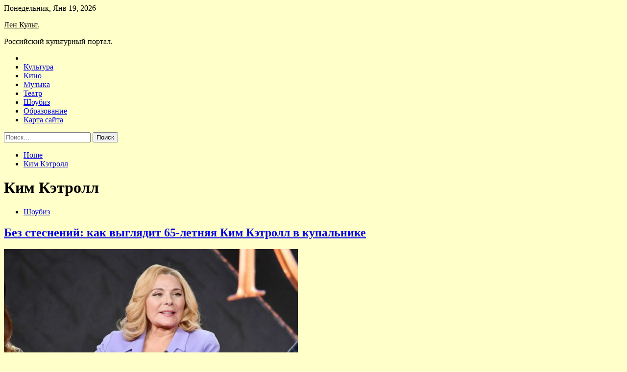

--- FILE ---
content_type: text/html; charset=UTF-8
request_url: https://lencbs.ru/tag/kim-ketroll
body_size: 17827
content:
<!doctype html>
<html lang="ru-RU">
<head>
	<meta charset="UTF-8">
	<meta name="viewport" content="width=device-width, initial-scale=1">
	<link rel="profile" href="https://gmpg.org/xfn/11">

	<title>Ким Кэтролл &#8212; Лен Культ.</title>
    <style>
        #wpadminbar #wp-admin-bar-p404_free_top_button .ab-icon:before {
            content: "\f103";
            color: red;
            top: 2px;
        }
    </style>
        <style type="text/css">
                    .twp-site-branding .twp-logo,
            .twp-site-branding.twp-overlay .twp-logo,
            .twp-site-branding .twp-logo a,
            .twp-site-branding .twp-logo a:visited
            .twp-site-branding.twp-overlay .twp-logo a,
            .twp-site-branding.twp-overlay .twp-logo a:visited{
                color: #000;
            }
                </style>
<meta name='robots' content='max-image-preview:large' />
<link rel='dns-prefetch' href='//fonts.googleapis.com' />
<style id='wp-img-auto-sizes-contain-inline-css' type='text/css'>
img:is([sizes=auto i],[sizes^="auto," i]){contain-intrinsic-size:3000px 1500px}
/*# sourceURL=wp-img-auto-sizes-contain-inline-css */
</style>
<style id='wp-block-library-inline-css' type='text/css'>
:root{--wp-block-synced-color:#7a00df;--wp-block-synced-color--rgb:122,0,223;--wp-bound-block-color:var(--wp-block-synced-color);--wp-editor-canvas-background:#ddd;--wp-admin-theme-color:#007cba;--wp-admin-theme-color--rgb:0,124,186;--wp-admin-theme-color-darker-10:#006ba1;--wp-admin-theme-color-darker-10--rgb:0,107,160.5;--wp-admin-theme-color-darker-20:#005a87;--wp-admin-theme-color-darker-20--rgb:0,90,135;--wp-admin-border-width-focus:2px}@media (min-resolution:192dpi){:root{--wp-admin-border-width-focus:1.5px}}.wp-element-button{cursor:pointer}:root .has-very-light-gray-background-color{background-color:#eee}:root .has-very-dark-gray-background-color{background-color:#313131}:root .has-very-light-gray-color{color:#eee}:root .has-very-dark-gray-color{color:#313131}:root .has-vivid-green-cyan-to-vivid-cyan-blue-gradient-background{background:linear-gradient(135deg,#00d084,#0693e3)}:root .has-purple-crush-gradient-background{background:linear-gradient(135deg,#34e2e4,#4721fb 50%,#ab1dfe)}:root .has-hazy-dawn-gradient-background{background:linear-gradient(135deg,#faaca8,#dad0ec)}:root .has-subdued-olive-gradient-background{background:linear-gradient(135deg,#fafae1,#67a671)}:root .has-atomic-cream-gradient-background{background:linear-gradient(135deg,#fdd79a,#004a59)}:root .has-nightshade-gradient-background{background:linear-gradient(135deg,#330968,#31cdcf)}:root .has-midnight-gradient-background{background:linear-gradient(135deg,#020381,#2874fc)}:root{--wp--preset--font-size--normal:16px;--wp--preset--font-size--huge:42px}.has-regular-font-size{font-size:1em}.has-larger-font-size{font-size:2.625em}.has-normal-font-size{font-size:var(--wp--preset--font-size--normal)}.has-huge-font-size{font-size:var(--wp--preset--font-size--huge)}.has-text-align-center{text-align:center}.has-text-align-left{text-align:left}.has-text-align-right{text-align:right}.has-fit-text{white-space:nowrap!important}#end-resizable-editor-section{display:none}.aligncenter{clear:both}.items-justified-left{justify-content:flex-start}.items-justified-center{justify-content:center}.items-justified-right{justify-content:flex-end}.items-justified-space-between{justify-content:space-between}.screen-reader-text{border:0;clip-path:inset(50%);height:1px;margin:-1px;overflow:hidden;padding:0;position:absolute;width:1px;word-wrap:normal!important}.screen-reader-text:focus{background-color:#ddd;clip-path:none;color:#444;display:block;font-size:1em;height:auto;left:5px;line-height:normal;padding:15px 23px 14px;text-decoration:none;top:5px;width:auto;z-index:100000}html :where(.has-border-color){border-style:solid}html :where([style*=border-top-color]){border-top-style:solid}html :where([style*=border-right-color]){border-right-style:solid}html :where([style*=border-bottom-color]){border-bottom-style:solid}html :where([style*=border-left-color]){border-left-style:solid}html :where([style*=border-width]){border-style:solid}html :where([style*=border-top-width]){border-top-style:solid}html :where([style*=border-right-width]){border-right-style:solid}html :where([style*=border-bottom-width]){border-bottom-style:solid}html :where([style*=border-left-width]){border-left-style:solid}html :where(img[class*=wp-image-]){height:auto;max-width:100%}:where(figure){margin:0 0 1em}html :where(.is-position-sticky){--wp-admin--admin-bar--position-offset:var(--wp-admin--admin-bar--height,0px)}@media screen and (max-width:600px){html :where(.is-position-sticky){--wp-admin--admin-bar--position-offset:0px}}

/*# sourceURL=wp-block-library-inline-css */
</style><style id='global-styles-inline-css' type='text/css'>
:root{--wp--preset--aspect-ratio--square: 1;--wp--preset--aspect-ratio--4-3: 4/3;--wp--preset--aspect-ratio--3-4: 3/4;--wp--preset--aspect-ratio--3-2: 3/2;--wp--preset--aspect-ratio--2-3: 2/3;--wp--preset--aspect-ratio--16-9: 16/9;--wp--preset--aspect-ratio--9-16: 9/16;--wp--preset--color--black: #000000;--wp--preset--color--cyan-bluish-gray: #abb8c3;--wp--preset--color--white: #ffffff;--wp--preset--color--pale-pink: #f78da7;--wp--preset--color--vivid-red: #cf2e2e;--wp--preset--color--luminous-vivid-orange: #ff6900;--wp--preset--color--luminous-vivid-amber: #fcb900;--wp--preset--color--light-green-cyan: #7bdcb5;--wp--preset--color--vivid-green-cyan: #00d084;--wp--preset--color--pale-cyan-blue: #8ed1fc;--wp--preset--color--vivid-cyan-blue: #0693e3;--wp--preset--color--vivid-purple: #9b51e0;--wp--preset--gradient--vivid-cyan-blue-to-vivid-purple: linear-gradient(135deg,rgb(6,147,227) 0%,rgb(155,81,224) 100%);--wp--preset--gradient--light-green-cyan-to-vivid-green-cyan: linear-gradient(135deg,rgb(122,220,180) 0%,rgb(0,208,130) 100%);--wp--preset--gradient--luminous-vivid-amber-to-luminous-vivid-orange: linear-gradient(135deg,rgb(252,185,0) 0%,rgb(255,105,0) 100%);--wp--preset--gradient--luminous-vivid-orange-to-vivid-red: linear-gradient(135deg,rgb(255,105,0) 0%,rgb(207,46,46) 100%);--wp--preset--gradient--very-light-gray-to-cyan-bluish-gray: linear-gradient(135deg,rgb(238,238,238) 0%,rgb(169,184,195) 100%);--wp--preset--gradient--cool-to-warm-spectrum: linear-gradient(135deg,rgb(74,234,220) 0%,rgb(151,120,209) 20%,rgb(207,42,186) 40%,rgb(238,44,130) 60%,rgb(251,105,98) 80%,rgb(254,248,76) 100%);--wp--preset--gradient--blush-light-purple: linear-gradient(135deg,rgb(255,206,236) 0%,rgb(152,150,240) 100%);--wp--preset--gradient--blush-bordeaux: linear-gradient(135deg,rgb(254,205,165) 0%,rgb(254,45,45) 50%,rgb(107,0,62) 100%);--wp--preset--gradient--luminous-dusk: linear-gradient(135deg,rgb(255,203,112) 0%,rgb(199,81,192) 50%,rgb(65,88,208) 100%);--wp--preset--gradient--pale-ocean: linear-gradient(135deg,rgb(255,245,203) 0%,rgb(182,227,212) 50%,rgb(51,167,181) 100%);--wp--preset--gradient--electric-grass: linear-gradient(135deg,rgb(202,248,128) 0%,rgb(113,206,126) 100%);--wp--preset--gradient--midnight: linear-gradient(135deg,rgb(2,3,129) 0%,rgb(40,116,252) 100%);--wp--preset--font-size--small: 13px;--wp--preset--font-size--medium: 20px;--wp--preset--font-size--large: 36px;--wp--preset--font-size--x-large: 42px;--wp--preset--spacing--20: 0.44rem;--wp--preset--spacing--30: 0.67rem;--wp--preset--spacing--40: 1rem;--wp--preset--spacing--50: 1.5rem;--wp--preset--spacing--60: 2.25rem;--wp--preset--spacing--70: 3.38rem;--wp--preset--spacing--80: 5.06rem;--wp--preset--shadow--natural: 6px 6px 9px rgba(0, 0, 0, 0.2);--wp--preset--shadow--deep: 12px 12px 50px rgba(0, 0, 0, 0.4);--wp--preset--shadow--sharp: 6px 6px 0px rgba(0, 0, 0, 0.2);--wp--preset--shadow--outlined: 6px 6px 0px -3px rgb(255, 255, 255), 6px 6px rgb(0, 0, 0);--wp--preset--shadow--crisp: 6px 6px 0px rgb(0, 0, 0);}:where(.is-layout-flex){gap: 0.5em;}:where(.is-layout-grid){gap: 0.5em;}body .is-layout-flex{display: flex;}.is-layout-flex{flex-wrap: wrap;align-items: center;}.is-layout-flex > :is(*, div){margin: 0;}body .is-layout-grid{display: grid;}.is-layout-grid > :is(*, div){margin: 0;}:where(.wp-block-columns.is-layout-flex){gap: 2em;}:where(.wp-block-columns.is-layout-grid){gap: 2em;}:where(.wp-block-post-template.is-layout-flex){gap: 1.25em;}:where(.wp-block-post-template.is-layout-grid){gap: 1.25em;}.has-black-color{color: var(--wp--preset--color--black) !important;}.has-cyan-bluish-gray-color{color: var(--wp--preset--color--cyan-bluish-gray) !important;}.has-white-color{color: var(--wp--preset--color--white) !important;}.has-pale-pink-color{color: var(--wp--preset--color--pale-pink) !important;}.has-vivid-red-color{color: var(--wp--preset--color--vivid-red) !important;}.has-luminous-vivid-orange-color{color: var(--wp--preset--color--luminous-vivid-orange) !important;}.has-luminous-vivid-amber-color{color: var(--wp--preset--color--luminous-vivid-amber) !important;}.has-light-green-cyan-color{color: var(--wp--preset--color--light-green-cyan) !important;}.has-vivid-green-cyan-color{color: var(--wp--preset--color--vivid-green-cyan) !important;}.has-pale-cyan-blue-color{color: var(--wp--preset--color--pale-cyan-blue) !important;}.has-vivid-cyan-blue-color{color: var(--wp--preset--color--vivid-cyan-blue) !important;}.has-vivid-purple-color{color: var(--wp--preset--color--vivid-purple) !important;}.has-black-background-color{background-color: var(--wp--preset--color--black) !important;}.has-cyan-bluish-gray-background-color{background-color: var(--wp--preset--color--cyan-bluish-gray) !important;}.has-white-background-color{background-color: var(--wp--preset--color--white) !important;}.has-pale-pink-background-color{background-color: var(--wp--preset--color--pale-pink) !important;}.has-vivid-red-background-color{background-color: var(--wp--preset--color--vivid-red) !important;}.has-luminous-vivid-orange-background-color{background-color: var(--wp--preset--color--luminous-vivid-orange) !important;}.has-luminous-vivid-amber-background-color{background-color: var(--wp--preset--color--luminous-vivid-amber) !important;}.has-light-green-cyan-background-color{background-color: var(--wp--preset--color--light-green-cyan) !important;}.has-vivid-green-cyan-background-color{background-color: var(--wp--preset--color--vivid-green-cyan) !important;}.has-pale-cyan-blue-background-color{background-color: var(--wp--preset--color--pale-cyan-blue) !important;}.has-vivid-cyan-blue-background-color{background-color: var(--wp--preset--color--vivid-cyan-blue) !important;}.has-vivid-purple-background-color{background-color: var(--wp--preset--color--vivid-purple) !important;}.has-black-border-color{border-color: var(--wp--preset--color--black) !important;}.has-cyan-bluish-gray-border-color{border-color: var(--wp--preset--color--cyan-bluish-gray) !important;}.has-white-border-color{border-color: var(--wp--preset--color--white) !important;}.has-pale-pink-border-color{border-color: var(--wp--preset--color--pale-pink) !important;}.has-vivid-red-border-color{border-color: var(--wp--preset--color--vivid-red) !important;}.has-luminous-vivid-orange-border-color{border-color: var(--wp--preset--color--luminous-vivid-orange) !important;}.has-luminous-vivid-amber-border-color{border-color: var(--wp--preset--color--luminous-vivid-amber) !important;}.has-light-green-cyan-border-color{border-color: var(--wp--preset--color--light-green-cyan) !important;}.has-vivid-green-cyan-border-color{border-color: var(--wp--preset--color--vivid-green-cyan) !important;}.has-pale-cyan-blue-border-color{border-color: var(--wp--preset--color--pale-cyan-blue) !important;}.has-vivid-cyan-blue-border-color{border-color: var(--wp--preset--color--vivid-cyan-blue) !important;}.has-vivid-purple-border-color{border-color: var(--wp--preset--color--vivid-purple) !important;}.has-vivid-cyan-blue-to-vivid-purple-gradient-background{background: var(--wp--preset--gradient--vivid-cyan-blue-to-vivid-purple) !important;}.has-light-green-cyan-to-vivid-green-cyan-gradient-background{background: var(--wp--preset--gradient--light-green-cyan-to-vivid-green-cyan) !important;}.has-luminous-vivid-amber-to-luminous-vivid-orange-gradient-background{background: var(--wp--preset--gradient--luminous-vivid-amber-to-luminous-vivid-orange) !important;}.has-luminous-vivid-orange-to-vivid-red-gradient-background{background: var(--wp--preset--gradient--luminous-vivid-orange-to-vivid-red) !important;}.has-very-light-gray-to-cyan-bluish-gray-gradient-background{background: var(--wp--preset--gradient--very-light-gray-to-cyan-bluish-gray) !important;}.has-cool-to-warm-spectrum-gradient-background{background: var(--wp--preset--gradient--cool-to-warm-spectrum) !important;}.has-blush-light-purple-gradient-background{background: var(--wp--preset--gradient--blush-light-purple) !important;}.has-blush-bordeaux-gradient-background{background: var(--wp--preset--gradient--blush-bordeaux) !important;}.has-luminous-dusk-gradient-background{background: var(--wp--preset--gradient--luminous-dusk) !important;}.has-pale-ocean-gradient-background{background: var(--wp--preset--gradient--pale-ocean) !important;}.has-electric-grass-gradient-background{background: var(--wp--preset--gradient--electric-grass) !important;}.has-midnight-gradient-background{background: var(--wp--preset--gradient--midnight) !important;}.has-small-font-size{font-size: var(--wp--preset--font-size--small) !important;}.has-medium-font-size{font-size: var(--wp--preset--font-size--medium) !important;}.has-large-font-size{font-size: var(--wp--preset--font-size--large) !important;}.has-x-large-font-size{font-size: var(--wp--preset--font-size--x-large) !important;}
/*# sourceURL=global-styles-inline-css */
</style>

<style id='classic-theme-styles-inline-css' type='text/css'>
/*! This file is auto-generated */
.wp-block-button__link{color:#fff;background-color:#32373c;border-radius:9999px;box-shadow:none;text-decoration:none;padding:calc(.667em + 2px) calc(1.333em + 2px);font-size:1.125em}.wp-block-file__button{background:#32373c;color:#fff;text-decoration:none}
/*# sourceURL=/wp-includes/css/classic-themes.min.css */
</style>
<link rel='stylesheet' id='slick-css' href='https://lencbs.ru/wp-content/themes/seek/assets/libraries/slick/css/slick.css' type='text/css' media='all' />
<link rel='stylesheet' id='magnific-css' href='https://lencbs.ru/wp-content/themes/seek/assets/libraries/magnific/css/magnific-popup.css' type='text/css' media='all' />
<link rel='stylesheet' id='seek-style-css' href='https://lencbs.ru/wp-content/themes/seek/style.css' type='text/css' media='all' />
<script type="text/javascript" src="https://lencbs.ru/wp-includes/js/jquery/jquery.min.js" id="jquery-core-js"></script>
<script type="text/javascript" id="wp-disable-css-lazy-load-js-extra">
/* <![CDATA[ */
var WpDisableAsyncLinks = {"wp-disable-font-awesome":"https://lencbs.ru/wp-content/themes/seek/assets/libraries/font-awesome/css/font-awesome.min.css","wp-disable-google-fonts":"https://fonts.googleapis.com/css?family=Raleway:400,400i,600,600i,700&display=swap"};
//# sourceURL=wp-disable-css-lazy-load-js-extra
/* ]]> */
</script>
<script type="text/javascript" src="https://lencbs.ru/wp-content/plugins/wp-disable/js/css-lazy-load.min.js" id="wp-disable-css-lazy-load-js"></script>

<meta name="description" content="Ким Кэтролл &#8212; Лен Культ." />
<style type="text/css" id="custom-background-css">
body.custom-background { background-color: #ffffc9; }
</style>
	<link rel="icon" href="https://lencbs.ru/wp-content/uploads/2022/05/teatr-150x150.png" sizes="32x32" />
<link rel="icon" href="https://lencbs.ru/wp-content/uploads/2022/05/teatr.png" sizes="192x192" />
<link rel="apple-touch-icon" href="https://lencbs.ru/wp-content/uploads/2022/05/teatr.png" />
<meta name="msapplication-TileImage" content="https://lencbs.ru/wp-content/uploads/2022/05/teatr.png" />
<link rel="alternate" type="application/rss+xml" title="RSS" href="https://lencbs.ru/rsslatest.xml" /></head>

<body class="archive tag tag-kim-ketroll tag-653 custom-background wp-theme-seek hfeed sticky-header right-sidebar full-width">
	<div id="page" class="site">
	<a class="skip-link screen-reader-text" href="#content">Skip to content</a>
	<header id="masthead" class="site-header">
							<div class="twp-topbar clearfix">
				<div class="twp-topbar-content-left twp-float-left clearfix">
											<div class="twp-current-date twp-float-left">
							Понедельник, Янв 19, 2026						</div>
														</div><!--/twp-topbar-content-left-->
							</div><!--/twp-topbar-->
						<div class="twp-site-branding data-bg " data-background="">
			<div class="container">
				<div class="twp-wrapper">
					<div class="twp-logo">
						<div class="twp-image-wrapper"></div>
															<p class="site-title"><a href="https://lencbs.ru/" rel="home">Лен Культ.</a></p>
																				<p class="site-description">Российский культурный портал.</p>
											</div>
					
				</div>
			</div>
			
		</div><!-- .site-branding -->

		<nav id="site-navigation" class="twp-navigation">
			<div class="twp-nav-menu-section">
				<div class="container">
					<div class="twp-row twp-wrapper">
						<div class="twp-menu-section desktop twp-d-flex">
							<div class="twp-nav-menu"><ul id="primary-menu" class="twp-nav-menu"><li class="brand-home"><a title="Home" href="https://lencbs.ru"><span class='fa fa-home'></span></a></li><li id="menu-item-68" class="menu-item menu-item-type-taxonomy menu-item-object-category menu-item-68"><a href="https://lencbs.ru/category/kultura">Культура</a></li>
<li id="menu-item-67" class="menu-item menu-item-type-taxonomy menu-item-object-category menu-item-67"><a href="https://lencbs.ru/category/kino">Кино</a></li>
<li id="menu-item-70" class="menu-item menu-item-type-taxonomy menu-item-object-category menu-item-70"><a href="https://lencbs.ru/category/muzyka">Музыка</a></li>
<li id="menu-item-71" class="menu-item menu-item-type-taxonomy menu-item-object-category menu-item-71"><a href="https://lencbs.ru/category/teatr">Театр</a></li>
<li id="menu-item-66" class="menu-item menu-item-type-taxonomy menu-item-object-category menu-item-66"><a href="https://lencbs.ru/category/shoubiz">Шоубиз</a></li>
<li id="menu-item-69" class="menu-item menu-item-type-taxonomy menu-item-object-category menu-item-69"><a href="https://lencbs.ru/category/obrazovanie">Образование</a></li>
<li id="menu-item-72" class="menu-item menu-item-type-post_type menu-item-object-page menu-item-72"><a href="https://lencbs.ru/karta-sajta">Карта сайта</a></li>
</ul></div>							<div class="twp-menu-icon-section">
								<div class="twp-menu-icon twp-menu-icon-white" id="twp-menu-icon">
									<span></span>
								</div>
							</div>
						</div>
						<div class="twp-site-features">
																											</div>
					</div>
				</div>
							</div>
			<div class="twp-search-field-section" id="search-field">
				<div class="container">
					<div class="twp-search-field-wrapper">
						<div class="twp-search-field">
							<form role="search" method="get" class="search-form" action="https://lencbs.ru/">
				<label>
					<span class="screen-reader-text">Найти:</span>
					<input type="search" class="search-field" placeholder="Поиск&hellip;" value="" name="s" />
				</label>
				<input type="submit" class="search-submit" value="Поиск" />
			</form>						</div>
						<div class="twp-close-icon-section">
							<span class="twp-close-icon" id="search-close">
								<span></span>
								<span></span>
							</span>
						</div>
					</div>

				</div>
			</div>
			<!-- trending news section -->
							
			<!-- main banner content -->
		</nav><!-- #site-navigation -->
	</header><!-- #masthead -->
	<div id="sticky-nav-menu" style="height:1px;"></div>
	<div class="twp-mobile-menu">
		<div class="twp-mobile-close-icon">
			<span class="twp-close-icon twp-close-icon-sm twp-close-icon-white twp-rotate-90" id="twp-mobile-close">
				<span></span>
				<span></span>
			</span>
		</div>
	</div>
	<div class="twp-body-overlay" id="overlay"></div>
	<!-- breadcrums -->
	

        <div class="twp-breadcrumbs">
            <div class="container">
                <div role="navigation" aria-label="Breadcrumbs" class="breadcrumb-trail breadcrumbs" itemprop="breadcrumb"><ul class="trail-items" itemscope itemtype="http://schema.org/BreadcrumbList"><meta name="numberOfItems" content="2" /><meta name="itemListOrder" content="Ascending" /><li itemprop="itemListElement" itemscope itemtype="http://schema.org/ListItem" class="trail-item trail-begin"><a href="https://lencbs.ru" rel="home" itemprop="item"><span itemprop="name">Home</span></a><meta itemprop="position" content="1" /></li><li itemprop="itemListElement" itemscope itemtype="http://schema.org/ListItem" class="trail-item trail-end"><a href="https://lencbs.ru/tag/kim-ketroll" itemprop="item"><span itemprop="name">Ким Кэтролл</span></a><meta itemprop="position" content="2" /></li></ul></div>            </div>
        </div>


    
	<!-- content start -->
	<div id="content" class="site-content">
	<div id="primary" class="content-area">
		<main id="main" class="site-main">

		
			<header class="page-header">
				<h1 class="page-title">Ким Кэтролл</h1>			</header><!-- .page-header -->

			<article  id="post-1497" class="twp-article-post post-1497 post type-post status-publish format-standard has-post-thumbnail hentry category-shoubiz tag-zvezdy-v-kupalnikax tag-kim-ketroll">
	<header class="entry-header">
		<div class="twp-categories-with-bg twp-categories-with-bg-primary">
		    <ul class="cat-links"><li>
                             <a  href="https://lencbs.ru/category/shoubiz" alt="View all posts in Шоубиз"> 
                                 Шоубиз
                             </a>
                        </li></ul>		</div>
		<h2 class="entry-title"><a href="https://lencbs.ru/shoubiz/bez-stesnenii-kak-vygliadit-65-letniaia-kim-ketroll-v-kypalnike.html" rel="bookmark">Без стеснений: как выглядит 65-летняя Ким Кэтролл в купальнике</a></h2>	    <div class="twp-author-meta">
	        	    </div>
	</header><!-- .entry-header -->

			<div class="twp-article-post-thumbnail">
			<a class="post-thumbnail d-block" href="https://lencbs.ru/shoubiz/bez-stesnenii-kak-vygliadit-65-letniaia-kim-ketroll-v-kypalnike.html" aria-hidden="true" tabindex="-1">
				<span class="twp-post-format-absolute"></span>
				<img width="600" height="400" src="https://lencbs.ru/wp-content/uploads/2022/06/bez-stesnenij-kak-vygljadit-65-letnjaja-kim-ketroll-v-kupalnike-6a8b250.jpg" class="attachment-medium_large size-medium_large wp-post-image" alt="Без стеснений: как выглядит 65-летняя Ким Кэтролл в купальнике" decoding="async" fetchpriority="high" srcset="https://lencbs.ru/wp-content/uploads/2022/06/bez-stesnenij-kak-vygljadit-65-letnjaja-kim-ketroll-v-kupalnike-6a8b250.jpg 600w, https://lencbs.ru/wp-content/uploads/2022/06/bez-stesnenij-kak-vygljadit-65-letnjaja-kim-ketroll-v-kupalnike-6a8b250-300x200.jpg 300w" sizes="(max-width: 600px) 100vw, 600px" />			</a>
		</div>

		
	<div class="entry-content">
		65-летняя Ким Кэтролл, как и многие голливудские звезды, старается держать себя в форме. Она тщательно следит за&nbsp;своим питанием и регулярно занимается в спортзале. Актриса точно знает, что возраст &#8212; это всего лишь цифры в паспорте.   
                                  
              Ким Кэтролл (Фото: Amy Sussman/Getty&hellip;	</div><!-- .entry-content -->
	<div class="twp-social-share-section">
				
	</div>
</article><!-- #post-1497 -->
<article  id="post-1272" class="twp-article-post post-1272 post type-post status-publish format-standard has-post-thumbnail hentry category-shoubiz tag-kim-ketroll tag-sara-dzhessika-parker">
	<header class="entry-header">
		<div class="twp-categories-with-bg twp-categories-with-bg-primary">
		    <ul class="cat-links"><li>
                             <a  href="https://lencbs.ru/category/shoubiz" alt="View all posts in Шоубиз"> 
                                 Шоубиз
                             </a>
                        </li></ul>		</div>
		<h2 class="entry-title"><a href="https://lencbs.ru/shoubiz/sara-djessika-parker-rasskazala-pochemy-kim-ketroll-ne-priglasili-v-prodoljenie-seksa-v-bolshom-gorode.html" rel="bookmark">Сара Джессика Паркер рассказала, почему Ким Кэтролл не пригласили в продолжение «Секса в большом городе»</a></h2>	    <div class="twp-author-meta">
	        	    </div>
	</header><!-- .entry-header -->

			<div class="twp-article-post-thumbnail">
			<a class="post-thumbnail d-block" href="https://lencbs.ru/shoubiz/sara-djessika-parker-rasskazala-pochemy-kim-ketroll-ne-priglasili-v-prodoljenie-seksa-v-bolshom-gorode.html" aria-hidden="true" tabindex="-1">
				<span class="twp-post-format-absolute"></span>
				<img width="600" height="399" src="https://lencbs.ru/wp-content/uploads/2022/06/sara-dzhessika-parker-rasskazala-pochemu-kim-ketroll-ne-priglasili-v-prodolzhenie-seksa-v-bolshom-gorode-303ec94.jpg" class="attachment-medium_large size-medium_large wp-post-image" alt="Сара Джессика Паркер рассказала, почему Ким Кэтролл не пригласили в продолжение «Секса в большом городе»" decoding="async" srcset="https://lencbs.ru/wp-content/uploads/2022/06/sara-dzhessika-parker-rasskazala-pochemu-kim-ketroll-ne-priglasili-v-prodolzhenie-seksa-v-bolshom-gorode-303ec94.jpg 600w, https://lencbs.ru/wp-content/uploads/2022/06/sara-dzhessika-parker-rasskazala-pochemu-kim-ketroll-ne-priglasili-v-prodolzhenie-seksa-v-bolshom-gorode-303ec94-300x200.jpg 300w" sizes="(max-width: 600px) 100vw, 600px" />			</a>
		</div>

		
	<div class="entry-content">
		Ты наверняка не раз слышала, что на съемочной площадке «Секса в большом городе» были конфликты. Поговаривали, что Ким Кэтролл, сыгравшая роковую Саманту Джонс, даже отказалась от участия в третьей части фильма из-за постоянных разногласий с Сарой Джессикой Паркер.
                                  
              Сара Джессика&hellip;	</div><!-- .entry-content -->
	<div class="twp-social-share-section">
				
	</div>
</article><!-- #post-1272 -->
<div class="twp-pagination-numeric"></div>
		</main><!-- #main -->
	</div><!-- #primary -->


<aside id="secondary" class="widget-area">
<p></p>
<p>

	<section id="search-2" class="widget widget_search"><form role="search" method="get" class="search-form" action="https://lencbs.ru/">
				<label>
					<span class="screen-reader-text">Найти:</span>
					<input type="search" class="search-field" placeholder="Поиск&hellip;" value="" name="s" />
				</label>
				<input type="submit" class="search-submit" value="Поиск" />
			</form></section><section id="seek-featured-post-layout-2" class="widget seek_featured_post_widget">                        
            <div class="twp-featured-post-section">
                <div class="container">
                    <div class="twp-features-post-list">
                                                <div class="twp-row">
                                                                                                                            <div class="twp-col-4">
                                        <div class="twp-feature-post twp-box-shadow-sm">
                                            <div class="twp-image-section twp-image-lg twp-image-hover">
                                                                                                <a class="data-bg d-block twp-overlay-image-hover" href="https://lencbs.ru/teatr/myrashko-nazval-dolu-kyrilshikov-v-rossii.html" data-background="https://lencbs.ru/wp-content/uploads/2022/06/murashko-nazval-dolju-kurilshhikov-v-rossii-678ae55.jpg">
                                                </a>
                                                <span class="twp-post-format-absolute">
                                                                                                    </span>
                                            </div>
                                            <div class="twp-desc">
                                                <div class="twp-categories-with-bg twp-categories-with-bg-primary">
                                                    <ul class="cat-links"><li>
                             <a  href="https://lencbs.ru/category/teatr" alt="View all posts in Театр"> 
                                 Театр
                             </a>
                        </li></ul>                                                </div>
                                                <h3 class="twp-post-title"><a href="https://lencbs.ru/teatr/myrashko-nazval-dolu-kyrilshikov-v-rossii.html">Мурашко назвал долю курильщиков в России</a></h3>
                                                <div class="twp-social-share-section">
                                                    <div class="twp-author-meta m-0">
                                                                                                            </div>
                                                    
                                                </div>
                                                <div class="twp-caption">
                                                    Источник: Reuters
По&nbsp;его словам, распространенность курения на&nbsp;территории России снижается. Если в&nbsp;2009 году курили 39,5 процента взрослого населения, то&nbsp;в&nbsp;2020 году доля курильщиков составила 21,5 процента, а&nbsp;в&nbsp;2021 году&nbsp;&mdash; 20,3 процента, рассказал&nbsp;он.
Мурашко объяснил, что&nbsp;снижение распространенности курения является результатом антитабачной политики, которая реализуется&hellip;                                                </div>
                                            </div>
                                        </div><!--/twp-feature-post-->
                                    </div><!--/col-->
                                                                <div class='twp-col-4'><div class='twp-full-post-list'>                                
                                                                                                                                                                                                                                                                                                                                <div class="twp-full-post twp-full-post-md data-bg twp-overlay-image-hover" data-background="https://lencbs.ru/wp-content/uploads/2022/06/festival-ulichnyh-teatrov-dlja-detej-projdet-v-sevastopole-4-ijunja-115189d.jpg">
                                        <a href="https://lencbs.ru/teatr/festival-ylichnyh-teatrov-dlia-detei-proidet-v-sevastopole-4-iunia.html"></a>
                                        <span class="twp-post-format-absolute">
                                                                                    </span>
                                        <div class="twp-wrapper twp-overlay twp-w-100">
                                            <div class="twp-categories-with-bg twp-categories-with-bg-primary">
                                                <ul class="cat-links"><li>
                             <a  href="https://lencbs.ru/category/teatr" alt="View all posts in Театр"> 
                                 Театр
                             </a>
                        </li></ul>                                            </div>
                                            <h3 class="twp-post-title twp-post-title-sm"><a href="https://lencbs.ru/teatr/festival-ylichnyh-teatrov-dlia-detei-proidet-v-sevastopole-4-iunia.html">Фестиваль уличных театров для детей пройдет в Севастополе 4 июня</a></h3>
                                            <div class="twp-social-share-section">
                                                <div class="twp-author-meta m-0">
                                                </div>
                                                
                                            </div>
                                        </div>
                                    </div><!--/twp-feature-post-->
                                
                                                                                                                                                                                                                                                                                                                                <div class="twp-full-post twp-full-post-md data-bg twp-overlay-image-hover" data-background="https://lencbs.ru/wp-content/uploads/2022/06/astronomy-nashli-novyj-klass-nejtronnyh-zvezd-strannyj-zombi-pulsar-a9277e2.jpg">
                                        <a href="https://lencbs.ru/teatr/astronomy-nashli-novyi-klass-neitronnyh-zvezd-strannyi-zombi-pylsar.html"></a>
                                        <span class="twp-post-format-absolute">
                                                                                    </span>
                                        <div class="twp-wrapper twp-overlay twp-w-100">
                                            <div class="twp-categories-with-bg twp-categories-with-bg-primary">
                                                <ul class="cat-links"><li>
                             <a  href="https://lencbs.ru/category/teatr" alt="View all posts in Театр"> 
                                 Театр
                             </a>
                        </li></ul>                                            </div>
                                            <h3 class="twp-post-title twp-post-title-sm"><a href="https://lencbs.ru/teatr/astronomy-nashli-novyi-klass-neitronnyh-zvezd-strannyi-zombi-pylsar.html">Астрономы нашли новый класс нейтронных звезд — странный «зомби-пульсар»</a></h3>
                                            <div class="twp-social-share-section">
                                                <div class="twp-author-meta m-0">
                                                </div>
                                                
                                            </div>
                                        </div>
                                    </div><!--/twp-feature-post-->
                                
                                </div></div><div class='twp-col-4'><ul class='twp-list-post-list twp-row'>                                                                                                                                                                                                                        
                                                                                                    <li class="twp-list-post twp-d-flex">
                                                                                <div class="twp-image-section twp-image-hover">
                                            <a href="https://lencbs.ru/teatr/viacheslav-torchinskii-yshel-s-doljnosti-direktora-samarskogo-dramteatra.html" class="data-bg"  data-background="https://lencbs.ru/wp-content/uploads/2022/06/vjacheslav-torchinskij-ushel-s-dolzhnosti-direktora-samarskogo-dramteatra-13f2040-150x150.jpg"></a>
                                        </div>
                                        <div class="twp-desc">
                                            <h3 class="twp-post-title twp-post-title-sm"><a href="https://lencbs.ru/teatr/viacheslav-torchinskii-yshel-s-doljnosti-direktora-samarskogo-dramteatra.html">Вячеслав Торчинский ушел с должности директора Самарского драмтеатра</a></h3>
                                            <div class="twp-author-meta">
                                            </div>
                                        </div>
                                    </li>
                                                                                                                                                                                                                        
                                                                                                    <li class="twp-list-post twp-d-flex">
                                                                                <div class="twp-image-section twp-image-hover">
                                            <a href="https://lencbs.ru/teatr/na-skachkah-v-ssha-proizoshel-gendernyi-skandal-s-konem.html" class="data-bg"  data-background="https://lencbs.ru/wp-content/uploads/2022/06/na-skachkah-v-ssha-proizoshel-gendernyj-skandal-s-konem-43ceb0d-150x150.jpg"></a>
                                        </div>
                                        <div class="twp-desc">
                                            <h3 class="twp-post-title twp-post-title-sm"><a href="https://lencbs.ru/teatr/na-skachkah-v-ssha-proizoshel-gendernyi-skandal-s-konem.html">На скачках в США произошел «гендерный скандал» с конем</a></h3>
                                            <div class="twp-author-meta">
                                            </div>
                                        </div>
                                    </li>
                                                                                                                                                                                                                        
                                                                                                    <li class="twp-list-post twp-d-flex">
                                                                                <div class="twp-image-section twp-image-hover">
                                            <a href="https://lencbs.ru/teatr/moskvichei-predypredili-o-groze-i-poryvistom-vetre-v-voskresene.html" class="data-bg"  data-background="https://lencbs.ru/wp-content/uploads/2022/05/moskvichej-predupredili-o-groze-i-poryvistom-vetre-v-voskresene-7b81155-150x150.jpg"></a>
                                        </div>
                                        <div class="twp-desc">
                                            <h3 class="twp-post-title twp-post-title-sm"><a href="https://lencbs.ru/teatr/moskvichei-predypredili-o-groze-i-poryvistom-vetre-v-voskresene.html">Москвичей предупредили о грозе и порывистом ветре в воскресенье</a></h3>
                                            <div class="twp-author-meta">
                                            </div>
                                        </div>
                                    </li>
                                                                                                                                                                                                                        
                                                                                                    <li class="twp-list-post twp-d-flex">
                                                                                <div class="twp-image-section twp-image-hover">
                                            <a href="https://lencbs.ru/teatr/chto-pomogalo-nabokovy-kafke-kingy-myrakami-i-hemingyeu-pisat-knigi.html" class="data-bg"  data-background="https://lencbs.ru/wp-content/uploads/2022/05/chto-pomogalo-nabokovu-kafke-kingu-murakami-i-hemingueju-pisat-knigi-d004d91-150x150.jpg"></a>
                                        </div>
                                        <div class="twp-desc">
                                            <h3 class="twp-post-title twp-post-title-sm"><a href="https://lencbs.ru/teatr/chto-pomogalo-nabokovy-kafke-kingy-myrakami-i-hemingyeu-pisat-knigi.html">Что помогало Набокову, Кафке, Кингу, Мураками и Хемингуэю писать книги</a></h3>
                                            <div class="twp-author-meta">
                                            </div>
                                        </div>
                                    </li>
                                                                                                                                                                                                                        
                                                                                                    <li class="twp-list-post twp-d-flex">
                                                                                <div class="twp-image-section twp-image-hover">
                                            <a href="https://lencbs.ru/teatr/airat-tyhvatyllin-naznachen-zamdirektora-mht-imeni-chehova.html" class="data-bg"  data-background="https://lencbs.ru/wp-content/uploads/2022/05/ajrat-tuhvatullin-naznachen-zamdirektora-mht-imeni-chehova-4ddce58-150x150.jpg"></a>
                                        </div>
                                        <div class="twp-desc">
                                            <h3 class="twp-post-title twp-post-title-sm"><a href="https://lencbs.ru/teatr/airat-tyhvatyllin-naznachen-zamdirektora-mht-imeni-chehova.html">Айрат Тухватуллин назначен замдиректора МХТ имени Чехова</a></h3>
                                            <div class="twp-author-meta">
                                            </div>
                                        </div>
                                    </li>
                                                                                                                                                                                                                        
                                                                                                    <li class="twp-list-post twp-d-flex">
                                                                                <div class="twp-image-section twp-image-hover">
                                            <a href="https://lencbs.ru/teatr/vilfand-sprognoziroval-moskvicham-poteplenie.html" class="data-bg"  data-background="https://lencbs.ru/wp-content/uploads/2022/05/vilfand-sprognoziroval-moskvicham-poteplenie-7646139-150x150.jpg"></a>
                                        </div>
                                        <div class="twp-desc">
                                            <h3 class="twp-post-title twp-post-title-sm"><a href="https://lencbs.ru/teatr/vilfand-sprognoziroval-moskvicham-poteplenie.html">Вильфанд спрогнозировал москвичам потепление</a></h3>
                                            <div class="twp-author-meta">
                                            </div>
                                        </div>
                                    </li>
                                                                                                                                                                                                                        
                                                                                                    <li class="twp-list-post twp-d-flex">
                                                                                <div class="twp-image-section twp-image-hover">
                                            <a href="https://lencbs.ru/teatr/v-tyrkmenii-ystanoviat-pamiatnik-konu-eks-prezidenta-berdymyhamedova.html" class="data-bg"  data-background="https://lencbs.ru/wp-content/uploads/2022/05/v-turkmenii-ustanovjat-pamjatnik-konju-eks-prezidenta-berdymuhamedova-eb6f957-150x150.jpg"></a>
                                        </div>
                                        <div class="twp-desc">
                                            <h3 class="twp-post-title twp-post-title-sm"><a href="https://lencbs.ru/teatr/v-tyrkmenii-ystanoviat-pamiatnik-konu-eks-prezidenta-berdymyhamedova.html">В Туркмении установят памятник коню экс-президента Бердымухамедова</a></h3>
                                            <div class="twp-author-meta">
                                            </div>
                                        </div>
                                    </li>
                                                                </ul></div>                                                    </div>
                    </div>
                </div><!--/twp-container-->
            </div><!--/twp-featured-post-section-->

                        </section><section id="seek-featured-post-layout-3" class="widget seek_featured_post_widget">                        
            <div class="twp-featured-post-section">
                <div class="container">
                    <div class="twp-features-post-list">
                                                <div class="twp-row">
                                                                                                                            <div class="twp-col-4">
                                        <div class="twp-feature-post twp-box-shadow-sm">
                                            <div class="twp-image-section twp-image-lg twp-image-hover">
                                                                                                <a class="data-bg d-block twp-overlay-image-hover" href="https://lencbs.ru/obrazovanie/keosaian-obvinil-kirkorova-v-symasshestvii.html" data-background="https://lencbs.ru/wp-content/uploads/2022/06/keosajan-obvinil-kirkorova-vnbspsumasshestvii-70cddf3.png">
                                                </a>
                                                <span class="twp-post-format-absolute">
                                                                                                    </span>
                                            </div>
                                            <div class="twp-desc">
                                                <div class="twp-categories-with-bg twp-categories-with-bg-primary">
                                                    <ul class="cat-links"><li>
                             <a  href="https://lencbs.ru/category/obrazovanie" alt="View all posts in Образование"> 
                                 Образование
                             </a>
                        </li></ul>                                                </div>
                                                <h3 class="twp-post-title"><a href="https://lencbs.ru/obrazovanie/keosaian-obvinil-kirkorova-v-symasshestvii.html">Кеосаян обвинил Киркорова в сумасшествии</a></h3>
                                                <div class="twp-social-share-section">
                                                    <div class="twp-author-meta m-0">
                                                                                                            </div>
                                                    
                                                </div>
                                                <div class="twp-caption">
                                                    Кинорежиссер и телеведущий Тигран Кеосаян заявил, что Филипп Киркоров «сошел с ума», потому что встал на защиту Максима Галкина.

Фото: РИА НовостиРИА Новости

В конце апреля Галкин в соцсетях осудил ракетный удар российских Вооруженных сил по Одессе, в результате&hellip;                                                </div>
                                            </div>
                                        </div><!--/twp-feature-post-->
                                    </div><!--/col-->
                                                                <div class='twp-col-4'><div class='twp-full-post-list'>                                
                                                                                                                                                                                                                                                                                                                                <div class="twp-full-post twp-full-post-md data-bg twp-overlay-image-hover" data-background="https://lencbs.ru/wp-content/uploads/2022/06/minobrnauki-opredelilo-sroki-vnedrenija-novoj-sistemy-obrazovanija-vnbsprossii-9af5b6a.jpg">
                                        <a href="https://lencbs.ru/obrazovanie/minobrnayki-opredelilo-sroki-vnedreniia-novoi-sistemy-obrazovaniia-v-rossii.html"></a>
                                        <span class="twp-post-format-absolute">
                                                                                    </span>
                                        <div class="twp-wrapper twp-overlay twp-w-100">
                                            <div class="twp-categories-with-bg twp-categories-with-bg-primary">
                                                <ul class="cat-links"><li>
                             <a  href="https://lencbs.ru/category/obrazovanie" alt="View all posts in Образование"> 
                                 Образование
                             </a>
                        </li></ul>                                            </div>
                                            <h3 class="twp-post-title twp-post-title-sm"><a href="https://lencbs.ru/obrazovanie/minobrnayki-opredelilo-sroki-vnedreniia-novoi-sistemy-obrazovaniia-v-rossii.html">Минобрнауки определило сроки внедрения новой системы образования в России</a></h3>
                                            <div class="twp-social-share-section">
                                                <div class="twp-author-meta m-0">
                                                </div>
                                                
                                            </div>
                                        </div>
                                    </div><!--/twp-feature-post-->
                                
                                                                                                                                                                                                                                                                                                                                <div class="twp-full-post twp-full-post-md data-bg twp-overlay-image-hover" data-background="https://lencbs.ru/wp-content/uploads/2022/06/smi-nanbspukraine-otchislili-studentku-zanbspsotrudnichestvo-snbsprossiej-07bb6c2.png">
                                        <a href="https://lencbs.ru/obrazovanie/smi-na-ykraine-otchislili-stydentky-za-sotrydnichestvo-s-rossiei.html"></a>
                                        <span class="twp-post-format-absolute">
                                                                                    </span>
                                        <div class="twp-wrapper twp-overlay twp-w-100">
                                            <div class="twp-categories-with-bg twp-categories-with-bg-primary">
                                                <ul class="cat-links"><li>
                             <a  href="https://lencbs.ru/category/obrazovanie" alt="View all posts in Образование"> 
                                 Образование
                             </a>
                        </li></ul>                                            </div>
                                            <h3 class="twp-post-title twp-post-title-sm"><a href="https://lencbs.ru/obrazovanie/smi-na-ykraine-otchislili-stydentky-za-sotrydnichestvo-s-rossiei.html">СМИ: На Украине отчислили студентку за «сотрудничество с Россией»</a></h3>
                                            <div class="twp-social-share-section">
                                                <div class="twp-author-meta m-0">
                                                </div>
                                                
                                            </div>
                                        </div>
                                    </div><!--/twp-feature-post-->
                                
                                </div></div><div class='twp-col-4'><ul class='twp-list-post-list twp-row'>                                                                                                                                                                                                                        
                                                                                                    <li class="twp-list-post twp-d-flex">
                                                                                <div class="twp-image-section twp-image-hover">
                                            <a href="https://lencbs.ru/obrazovanie/rekryter-dal-abityrientam-sovet.html" class="data-bg"  data-background="https://lencbs.ru/wp-content/uploads/2022/06/rekruter-dal-abiturientam-sovet-1bc5841-150x150.jpg"></a>
                                        </div>
                                        <div class="twp-desc">
                                            <h3 class="twp-post-title twp-post-title-sm"><a href="https://lencbs.ru/obrazovanie/rekryter-dal-abityrientam-sovet.html">Рекрутер дал абитуриентам совет</a></h3>
                                            <div class="twp-author-meta">
                                            </div>
                                        </div>
                                    </li>
                                                                                                                                                                                                                        
                                                                                                    <li class="twp-list-post twp-d-flex">
                                                                                <div class="twp-image-section twp-image-hover">
                                            <a href="https://lencbs.ru/obrazovanie/apelliaciia-ege-kak-podat-poriadok-rassmotreniia-i-sroki.html" class="data-bg"  data-background="https://lencbs.ru/wp-content/uploads/2022/05/apelljacija-ege-kak-podat-porjadok-rassmotrenija-inbspsroki-c3c972c-150x150.jpg"></a>
                                        </div>
                                        <div class="twp-desc">
                                            <h3 class="twp-post-title twp-post-title-sm"><a href="https://lencbs.ru/obrazovanie/apelliaciia-ege-kak-podat-poriadok-rassmotreniia-i-sroki.html">Апелляция ЕГЭ: как подать, порядок рассмотрения и сроки</a></h3>
                                            <div class="twp-author-meta">
                                            </div>
                                        </div>
                                    </li>
                                                                                                                                                                                                                        
                                                                                                    <li class="twp-list-post twp-d-flex">
                                                                                <div class="twp-image-section twp-image-hover">
                                            <a href="https://lencbs.ru/obrazovanie/hersonskyu-oblast-zahoteli-integrirovat-v-sistemy-obrazovaniia-rossii.html" class="data-bg"  data-background="https://lencbs.ru/wp-content/uploads/2022/05/hersonskuju-oblast-zahoteli-integrirovat-vnbspsistemu-obrazovanija-rossii-0a48628-150x150.jpg"></a>
                                        </div>
                                        <div class="twp-desc">
                                            <h3 class="twp-post-title twp-post-title-sm"><a href="https://lencbs.ru/obrazovanie/hersonskyu-oblast-zahoteli-integrirovat-v-sistemy-obrazovaniia-rossii.html">Херсонскую область захотели интегрировать в систему образования России</a></h3>
                                            <div class="twp-author-meta">
                                            </div>
                                        </div>
                                    </li>
                                                                                                                                                                                                                        
                                                                                                    <li class="twp-list-post twp-d-flex">
                                                                                <div class="twp-image-section twp-image-hover">
                                            <a href="https://lencbs.ru/obrazovanie/v-rossiiskii-shkolah-poiaviatsia-raspoznaushie-ludei-s-oryjiem-kamery.html" class="data-bg"  data-background="https://lencbs.ru/wp-content/uploads/2022/05/vnbsprossijskij-shkolah-pojavjatsja-raspoznajushhie-ljudej-snbsporuzhiem-kamery-c13bd8f-150x150.png"></a>
                                        </div>
                                        <div class="twp-desc">
                                            <h3 class="twp-post-title twp-post-title-sm"><a href="https://lencbs.ru/obrazovanie/v-rossiiskii-shkolah-poiaviatsia-raspoznaushie-ludei-s-oryjiem-kamery.html">В российский школах появятся распознающие людей с оружием камеры</a></h3>
                                            <div class="twp-author-meta">
                                            </div>
                                        </div>
                                    </li>
                                                                                                                                                                                                                        
                                                                                                    <li class="twp-list-post twp-d-flex">
                                                                                <div class="twp-image-section twp-image-hover">
                                            <a href="https://lencbs.ru/obrazovanie/dlia-ychashihsia-predlojili-vvesti-kryglogodichnye-lgoty.html" class="data-bg"  data-background="https://lencbs.ru/wp-content/uploads/2022/05/dlja-uchashhihsja-predlozhili-vvesti-kruglogodichnye-lgoty-ab399ca-150x150.png"></a>
                                        </div>
                                        <div class="twp-desc">
                                            <h3 class="twp-post-title twp-post-title-sm"><a href="https://lencbs.ru/obrazovanie/dlia-ychashihsia-predlojili-vvesti-kryglogodichnye-lgoty.html">Для учащихся предложили ввести круглогодичные льготы</a></h3>
                                            <div class="twp-author-meta">
                                            </div>
                                        </div>
                                    </li>
                                                                                                                                                                                                                        
                                                                                                    <li class="twp-list-post twp-d-flex">
                                                                                <div class="twp-image-section twp-image-hover">
                                            <a href="https://lencbs.ru/obrazovanie/v-rossi-reshili-zarabotat-milliardy-na-obrazovanii.html" class="data-bg"  data-background="https://lencbs.ru/wp-content/uploads/2022/05/vnbsprossi-reshili-zarabotat-milliardy-nanbspobrazovanii-638ba59-150x150.png"></a>
                                        </div>
                                        <div class="twp-desc">
                                            <h3 class="twp-post-title twp-post-title-sm"><a href="https://lencbs.ru/obrazovanie/v-rossi-reshili-zarabotat-milliardy-na-obrazovanii.html">В Росси решили заработать миллиарды на образовании</a></h3>
                                            <div class="twp-author-meta">
                                            </div>
                                        </div>
                                    </li>
                                                                                                                                                                                                                        
                                                                                                    <li class="twp-list-post twp-d-flex">
                                                                                <div class="twp-image-section twp-image-hover">
                                            <a href="https://lencbs.ru/obrazovanie/rektor-iz-peterbyrga-yidet-v-otstavky-posle-mata-v-efire.html" class="data-bg"  data-background="https://lencbs.ru/wp-content/uploads/2022/05/rektor-iznbsppeterburga-ujdet-vnbspotstavku-posle-mata-vnbspefire-12136e4-150x150.png"></a>
                                        </div>
                                        <div class="twp-desc">
                                            <h3 class="twp-post-title twp-post-title-sm"><a href="https://lencbs.ru/obrazovanie/rektor-iz-peterbyrga-yidet-v-otstavky-posle-mata-v-efire.html">Ректор из Петербурга уйдет в отставку после мата в эфире</a></h3>
                                            <div class="twp-author-meta">
                                            </div>
                                        </div>
                                    </li>
                                                                </ul></div>                                                    </div>
                    </div>
                </div><!--/twp-container-->
            </div><!--/twp-featured-post-section-->

                        </section><section id="tag_cloud-2" class="widget widget_tag_cloud"><h2 class="widget-title">Метки</h2><div class="tagcloud"><a href="https://lencbs.ru/tag/apple" class="tag-cloud-link tag-link-69 tag-link-position-1" style="font-size: 8pt;" aria-label="Apple (3 элемента)">Apple</a>
<a href="https://lencbs.ru/tag/mcdonalds" class="tag-cloud-link tag-link-425 tag-link-position-2" style="font-size: 8pt;" aria-label="McDonald&#039;s (3 элемента)">McDonald&#039;s</a>
<a href="https://lencbs.ru/tag/netflix" class="tag-cloud-link tag-link-240 tag-link-position-3" style="font-size: 9.6470588235294pt;" aria-label="Netflix (4 элемента)">Netflix</a>
<a href="https://lencbs.ru/tag/bella-xadid" class="tag-cloud-link tag-link-316 tag-link-position-4" style="font-size: 12.941176470588pt;" aria-label="Белла Хадид (7 элементов)">Белла Хадид</a>
<a href="https://lencbs.ru/tag/billi-ajlish" class="tag-cloud-link tag-link-294 tag-link-position-5" style="font-size: 8pt;" aria-label="Билли Айлиш (3 элемента)">Билли Айлиш</a>
<a href="https://lencbs.ru/tag/vkontakte" class="tag-cloud-link tag-link-131 tag-link-position-6" style="font-size: 10.964705882353pt;" aria-label="Вконтакте (5 элементов)">Вконтакте</a>
<a href="https://lencbs.ru/tag/guf" class="tag-cloud-link tag-link-444 tag-link-position-7" style="font-size: 8pt;" aria-label="Гуф (3 элемента)">Гуф</a>
<a href="https://lencbs.ru/tag/dzhastin-biber" class="tag-cloud-link tag-link-318 tag-link-position-8" style="font-size: 10.964705882353pt;" aria-label="Джастин Бибер (5 элементов)">Джастин Бибер</a>
<a href="https://lencbs.ru/tag/dzhennifer-lopes" class="tag-cloud-link tag-link-329 tag-link-position-9" style="font-size: 10.964705882353pt;" aria-label="Дженнифер Лопес (5 элементов)">Дженнифер Лопес</a>
<a href="https://lencbs.ru/tag/dzhennifer-eniston" class="tag-cloud-link tag-link-392 tag-link-position-10" style="font-size: 9.6470588235294pt;" aria-label="Дженнифер Энистон (4 элемента)">Дженнифер Энистон</a>
<a href="https://lencbs.ru/tag/dzhonni-depp" class="tag-cloud-link tag-link-27 tag-link-position-11" style="font-size: 14.588235294118pt;" aria-label="Джонни Депп (9 элементов)">Джонни Депп</a>
<a href="https://lencbs.ru/tag/kajli-dzhenner" class="tag-cloud-link tag-link-73 tag-link-position-12" style="font-size: 9.6470588235294pt;" aria-label="Кайли Дженнер (4 элемента)">Кайли Дженнер</a>
<a href="https://lencbs.ru/tag/kannskij-kinofestival" class="tag-cloud-link tag-link-169 tag-link-position-13" style="font-size: 15.247058823529pt;" aria-label="Каннский кинофестиваль (10 элементов)">Каннский кинофестиваль</a>
<a href="https://lencbs.ru/tag/kejt-middlton" class="tag-cloud-link tag-link-383 tag-link-position-14" style="font-size: 12.117647058824pt;" aria-label="Кейт Миддлтон (6 элементов)">Кейт Миддлтон</a>
<a href="https://lencbs.ru/tag/kendall-dzhenner" class="tag-cloud-link tag-link-72 tag-link-position-15" style="font-size: 9.6470588235294pt;" aria-label="Кендалл Дженнер (4 элемента)">Кендалл Дженнер</a>
<a href="https://lencbs.ru/tag/kim-kardashyan" class="tag-cloud-link tag-link-19 tag-link-position-16" style="font-size: 17.882352941176pt;" aria-label="Ким Кардашьян (15 элементов)">Ким Кардашьян</a>
<a href="https://lencbs.ru/tag/kortni-kardashyan" class="tag-cloud-link tag-link-22 tag-link-position-17" style="font-size: 12.117647058824pt;" aria-label="Кортни Кардашьян (6 элементов)">Кортни Кардашьян</a>
<a href="https://lencbs.ru/tag/kristen-styuart" class="tag-cloud-link tag-link-182 tag-link-position-18" style="font-size: 8pt;" aria-label="Кристен Стюарт (3 элемента)">Кристен Стюарт</a>
<a href="https://lencbs.ru/tag/megan-markl" class="tag-cloud-link tag-link-334 tag-link-position-19" style="font-size: 12.117647058824pt;" aria-label="Меган Маркл (6 элементов)">Меган Маркл</a>
<a href="https://lencbs.ru/tag/naomi-kempbell" class="tag-cloud-link tag-link-161 tag-link-position-20" style="font-size: 9.6470588235294pt;" aria-label="Наоми Кемпбелл (4 элемента)">Наоми Кемпбелл</a>
<a href="https://lencbs.ru/tag/obrazovanie" class="tag-cloud-link tag-link-31 tag-link-position-21" style="font-size: 22pt;" aria-label="Образование (27 элементов)">Образование</a>
<a href="https://lencbs.ru/tag/obshhestvo" class="tag-cloud-link tag-link-37 tag-link-position-22" style="font-size: 16.4pt;" aria-label="Общество (12 элементов)">Общество</a>
<a href="https://lencbs.ru/tag/pavel-priluchnyj" class="tag-cloud-link tag-link-15 tag-link-position-23" style="font-size: 12.941176470588pt;" aria-label="Павел Прилучный (7 элементов)">Павел Прилучный</a>
<a href="https://lencbs.ru/tag/rosobrnadzor" class="tag-cloud-link tag-link-38 tag-link-position-24" style="font-size: 12.117647058824pt;" aria-label="Рособрнадзор (6 элементов)">Рособрнадзор</a>
<a href="https://lencbs.ru/tag/sobchak" class="tag-cloud-link tag-link-155 tag-link-position-25" style="font-size: 8pt;" aria-label="Собчак (3 элемента)">Собчак</a>
<a href="https://lencbs.ru/tag/teatr" class="tag-cloud-link tag-link-53 tag-link-position-26" style="font-size: 17.552941176471pt;" aria-label="Театр (14 элементов)">Театр</a>
<a href="https://lencbs.ru/tag/timati" class="tag-cloud-link tag-link-427 tag-link-position-27" style="font-size: 8pt;" aria-label="Тимати (3 элемента)">Тимати</a>
<a href="https://lencbs.ru/tag/tom-kruz" class="tag-cloud-link tag-link-282 tag-link-position-28" style="font-size: 8pt;" aria-label="Том Круз (3 элемента)">Том Круз</a>
<a href="https://lencbs.ru/tag/xejli-biber" class="tag-cloud-link tag-link-262 tag-link-position-29" style="font-size: 12.941176470588pt;" aria-label="Хейли Бибер (7 элементов)">Хейли Бибер</a>
<a href="https://lencbs.ru/tag/ember-xerd" class="tag-cloud-link tag-link-184 tag-link-position-30" style="font-size: 12.117647058824pt;" aria-label="Эмбер Херд (6 элементов)">Эмбер Херд</a>
<a href="https://lencbs.ru/tag/ember-xerd-i-dzhonni-depp-razvod" class="tag-cloud-link tag-link-28 tag-link-position-31" style="font-size: 12.117647058824pt;" aria-label="Эмбер Херд и Джонни Депп развод (6 элементов)">Эмбер Херд и Джонни Депп развод</a>
<a href="https://lencbs.ru/tag/eshli-grem" class="tag-cloud-link tag-link-75 tag-link-position-32" style="font-size: 8pt;" aria-label="Эшли Грэм (3 элемента)">Эшли Грэм</a>
<a href="https://lencbs.ru/tag/vk" class="tag-cloud-link tag-link-130 tag-link-position-33" style="font-size: 9.6470588235294pt;" aria-label="вк (4 элемента)">вк</a>
<a href="https://lencbs.ru/tag/volosy" class="tag-cloud-link tag-link-442 tag-link-position-34" style="font-size: 9.6470588235294pt;" aria-label="волосы (4 элемента)">волосы</a>
<a href="https://lencbs.ru/tag/deti" class="tag-cloud-link tag-link-224 tag-link-position-35" style="font-size: 10.964705882353pt;" aria-label="дети (5 элементов)">дети</a>
<a href="https://lencbs.ru/tag/ilon-mask" class="tag-cloud-link tag-link-114 tag-link-position-36" style="font-size: 12.117647058824pt;" aria-label="илон маск (6 элементов)">илон маск</a>
<a href="https://lencbs.ru/tag/kino" class="tag-cloud-link tag-link-360 tag-link-position-37" style="font-size: 10.964705882353pt;" aria-label="кино (5 элементов)">кино</a>
<a href="https://lencbs.ru/tag/koroleva-elizaveta-ii" class="tag-cloud-link tag-link-333 tag-link-position-38" style="font-size: 9.6470588235294pt;" aria-label="королева елизавета II (4 элемента)">королева елизавета II</a>
<a href="https://lencbs.ru/tag/korolevskaya-semya" class="tag-cloud-link tag-link-25 tag-link-position-39" style="font-size: 12.117647058824pt;" aria-label="королевская семья (6 элементов)">королевская семья</a>
<a href="https://lencbs.ru/tag/kortni-kardashyan-i-trevis-barker-svadba" class="tag-cloud-link tag-link-211 tag-link-position-40" style="font-size: 9.6470588235294pt;" aria-label="кортни кардашьян и трэвис баркер свадьба (4 элемента)">кортни кардашьян и трэвис баркер свадьба</a>
<a href="https://lencbs.ru/tag/novinki" class="tag-cloud-link tag-link-264 tag-link-position-41" style="font-size: 10.964705882353pt;" aria-label="новинки (5 элементов)">новинки</a>
<a href="https://lencbs.ru/tag/okrashivanie" class="tag-cloud-link tag-link-133 tag-link-position-42" style="font-size: 8pt;" aria-label="окрашивание (3 элемента)">окрашивание</a>
<a href="https://lencbs.ru/tag/otnosheniya" class="tag-cloud-link tag-link-220 tag-link-position-43" style="font-size: 9.6470588235294pt;" aria-label="отношения (4 элемента)">отношения</a>
<a href="https://lencbs.ru/tag/roman" class="tag-cloud-link tag-link-70 tag-link-position-44" style="font-size: 8pt;" aria-label="роман (3 элемента)">роман</a>
<a href="https://lencbs.ru/tag/ejforiya" class="tag-cloud-link tag-link-292 tag-link-position-45" style="font-size: 8pt;" aria-label="эйфория (3 элемента)">эйфория</a></div>
</section></aside><!-- #secondary -->

	</div><!-- #content -->


<!-- footer log and social share icons -->

	
	<!-- footer widget section -->
	<div class="twp-footer-widget-section">
		<div class="container  twp-footer-border">
			<div class="twp-row">
														<div class="twp-col-3">
							<div id="custom_html-2" class="widget_text widget widget_custom_html"><div class="textwidget custom-html-widget"><p><noindex><font size="1">
Все материалы на данном сайте взяты из открытых источников и предоставляются исключительно в ознакомительных целях. Права на материалы принадлежат их владельцам. Администрация сайта ответственности за содержание материала не несет.
</font>
</noindex></p></div></div>						</div>
																<div class="twp-col-3">
							<div id="custom_html-3" class="widget_text widget widget_custom_html"><div class="textwidget custom-html-widget"><p><noindex><font size="1">
Если Вы обнаружили на нашем сайте материалы, которые нарушают авторские права, принадлежащие Вам, Вашей компании или организации, пожалуйста, сообщите нам.
</font>
</noindex></p></div></div>						</div>
																<div class="twp-col-3">
							<div id="custom_html-4" class="widget_text widget widget_custom_html"><div class="textwidget custom-html-widget"><p><noindex> <font size="1">
На сайте могут быть опубликованы материалы 18+! <br>
При цитировании ссылка на источник обязательна.
</font>
</noindex></p></div></div>						</div>
																<div class="twp-col-3">
							<div id="custom_html-5" class="widget_text widget widget_custom_html"><div class="textwidget custom-html-widget"><noindex>
<!--LiveInternet counter--><a href="https://www.liveinternet.ru/click"
target="_blank"><img id="licnt3F54" width="88" height="31" style="border:0" 
title="LiveInternet: показано число просмотров за 24 часа, посетителей за 24 часа и за сегодня"
src="[data-uri]"
alt=""/></a><script>(function(d,s){d.getElementById("licnt3F54").src=
"https://counter.yadro.ru/hit?t20.10;r"+escape(d.referrer)+
((typeof(s)=="undefined")?"":";s"+s.width+"*"+s.height+"*"+
(s.colorDepth?s.colorDepth:s.pixelDepth))+";u"+escape(d.URL)+
";h"+escape(d.title.substring(0,150))+";"+Math.random()})
(document,screen)</script><!--/LiveInternet-->
</noindex></div></div>						</div>
												</div><!--/twp-row-->
		</div><!--/container-->
	</div><!--/twp-footer-widget-section-->
	
	<div class="twp-footer-social-section">
		<div class="container">
			<div class="twp-footer-social">
					
			</div>
		</div>
	</div>
		

	<footer id="colophon" class="site-footer">
		<div class="container">
				<div class="site-info">
								    
				</div><!-- .site-info -->
		</div>
	</footer><!-- #colophon -->
	<div class="twp-scroll-top" id="scroll-top">
		<span><i class="fa fa-chevron-up"></i></span>
	</div>
	
</div><!-- #page -->

<script type="text/javascript">
<!--
var _acic={dataProvider:10};(function(){var e=document.createElement("script");e.type="text/javascript";e.async=true;e.src="https://www.acint.net/aci.js";var t=document.getElementsByTagName("script")[0];t.parentNode.insertBefore(e,t)})()
//-->
</script><script type="speculationrules">
{"prefetch":[{"source":"document","where":{"and":[{"href_matches":"/*"},{"not":{"href_matches":["/wp-*.php","/wp-admin/*","/wp-content/uploads/*","/wp-content/*","/wp-content/plugins/*","/wp-content/themes/seek/*","/*\\?(.+)"]}},{"not":{"selector_matches":"a[rel~=\"nofollow\"]"}},{"not":{"selector_matches":".no-prefetch, .no-prefetch a"}}]},"eagerness":"conservative"}]}
</script>
<script type="text/javascript" src="https://lencbs.ru/wp-content/themes/seek/js/navigation.js" id="seek-navigation-js"></script>
<script type="text/javascript" src="https://lencbs.ru/wp-content/themes/seek/assets/libraries/slick/js/slick.min.js" id="jquery-slick-js"></script>
<script type="text/javascript" src="https://lencbs.ru/wp-content/themes/seek/assets/libraries/magnific/js/jquery.magnific-popup.min.js" id="jquery-magnific-js"></script>
<script type="text/javascript" src="https://lencbs.ru/wp-content/themes/seek/assets/libraries/color-switcher/color-switcher.js" id="seek-color-switcher-js"></script>
<script type="text/javascript" src="https://lencbs.ru/wp-content/themes/seek/js/skip-link-focus-fix.js" id="seek-skip-link-focus-fix-js"></script>
<script type="text/javascript" src="https://lencbs.ru/wp-content/themes/seek/assets/libraries/theiaStickySidebar/theia-sticky-sidebar.min.js" id="theiaStickySidebar-js"></script>
<script type="text/javascript" src="https://lencbs.ru/wp-content/themes/seek/assets/twp/js/main.js" id="seek-script-js"></script>

</body>
</html>
